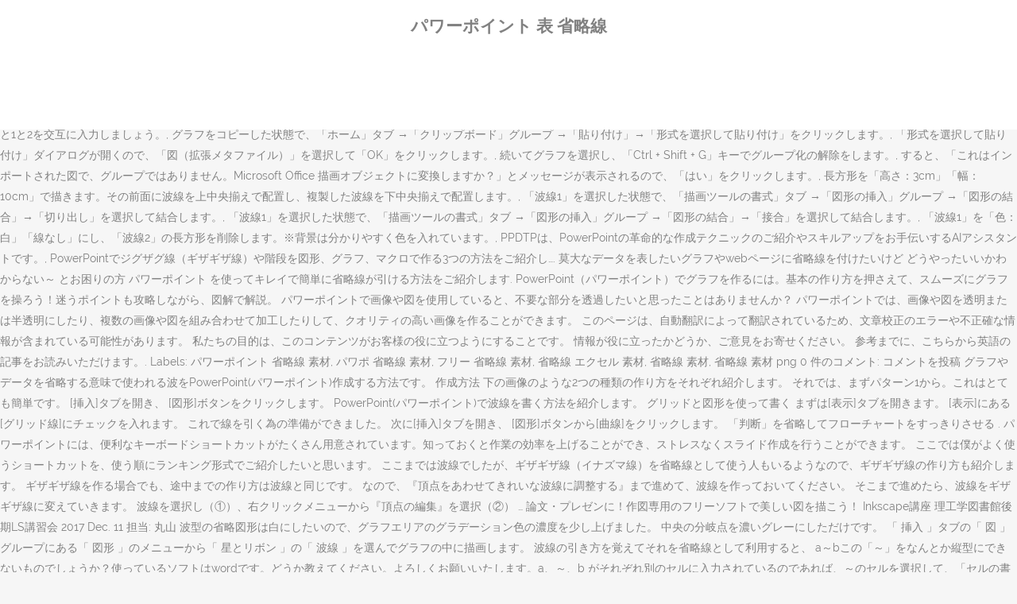

--- FILE ---
content_type: text/html; charset=UTF-8
request_url: http://elearning.upv.cl/error/early-modern-jwdbrw/archive.php?tag=01b9b7-%E3%83%91%E3%83%AF%E3%83%BC%E3%83%9D%E3%82%A4%E3%83%B3%E3%83%88-%E8%A1%A8-%E7%9C%81%E7%95%A5%E7%B7%9A
body_size: 15230
content:
<!DOCTYPE html>
<html lang="ja"><head>
<meta charset="utf-8"/>
<title>パワーポイント 表 省略線</title>
<meta content="width=device-width,initial-scale=1,user-scalable=no" name="viewport"/>
<link href="//fonts.googleapis.com/css?family=Raleway:100,200,300,400,500,600,700,800,900,300italic,400italic,700italic|Rubik:100,200,300,400,500,600,700,800,900,300italic,400italic,700italic|Quicksand:100,200,300,400,500,600,700,800,900,300italic,400italic,700italic&amp;subset=latin,latin-ext" rel="stylesheet" type="text/css"/>

<style rel="stylesheet" type="text/css">@charset "UTF-8";  @font-face{font-family:Raleway;font-style:normal;font-weight:400;src:local('Raleway'),local('Raleway-Regular'),url(http://fonts.gstatic.com/s/raleway/v14/1Ptug8zYS_SKggPNyCMISg.ttf) format('truetype')}@font-face{font-family:Raleway;font-style:normal;font-weight:500;src:local('Raleway Medium'),local('Raleway-Medium'),url(http://fonts.gstatic.com/s/raleway/v14/1Ptrg8zYS_SKggPNwN4rWqhPBQ.ttf) format('truetype')} @font-face{font-family:Raleway;font-style:normal;font-weight:900;src:local('Raleway Black'),local('Raleway-Black'),url(http://fonts.gstatic.com/s/raleway/v14/1Ptrg8zYS_SKggPNwK4vWqhPBQ.ttf) format('truetype')}.has-drop-cap:not(:focus):first-letter{float:left;font-size:8.4em;line-height:.68;font-weight:100;margin:.05em .1em 0 0;text-transform:uppercase;font-style:normal} .clearfix:after{clear:both}a{color:#303030}.clearfix:after,.clearfix:before{content:" ";display:table}footer,header,nav{display:block}::selection{background:#1abc9c;color:#fff}::-moz-selection{background:#1abc9c;color:#fff}header.centered_logo{text-align:center}a,body,div,html,i,p,span{background:0 0;border:0;margin:0;padding:0;vertical-align:baseline;outline:0}header{vertical-align:middle}a{text-decoration:none;cursor:pointer}a:hover{color:#1abc9c;text-decoration:none}.wrapper,body{background-color:#f6f6f6}html{height:100%;margin:0!important;-webkit-transition:all 1.3s ease-out;-moz-transition:all 1.3s ease-out;-o-transition:all 1.3s ease-out;-ms-transition:all 1.3s ease-out;transition:all 1.3s ease-out}body{font-family:Raleway,sans-serif;font-size:14px;line-height:26px;color:#818181;font-weight:400;overflow-y:scroll;overflow-x:hidden!important;-webkit-font-smoothing:antialiased}.wrapper{position:relative;z-index:1000;-webkit-transition:left .33s cubic-bezier(.694,.0482,.335,1);-moz-transition:left .33s cubic-bezier(.694,.0482,.335,1);-o-transition:left .33s cubic-bezier(.694,.0482,.335,1);-ms-transition:left .33s cubic-bezier(.694,.0482,.335,1);transition:left .33s cubic-bezier(.694,.0482,.335,1);left:0}.wrapper_inner{width:100%;overflow:hidden}header{width:100%;display:inline-block;margin:0;position:relative;z-index:110;-webkit-backface-visibility:hidden}header .header_inner_left{position:absolute;left:45px;top:0}header .container_inner .header_inner_left{position:absolute;left:0;top:0}.header_bottom,.q_logo{position:relative}header.menu_position_left .header_inner_left{z-index:101}.header_inner_right{float:right;position:relative;z-index:110}.header_bottom{padding:0 45px;background-color:#fff;-webkit-transition:all .2s ease 0s;-moz-transition:all .2s ease 0s;-o-transition:all .2s ease 0s;transition:all .2s ease 0s}.logo_wrapper{height:100px;float:left}.q_logo{top:50%;left:0}header.fixed{-webkit-transition:left .33s cubic-bezier(.694,.0482,.335,1);-moz-transition:left .33s cubic-bezier(.694,.0482,.335,1);-o-transition:left .33s cubic-bezier(.694,.0482,.335,1);-ms-transition:left .33s cubic-bezier(.694,.0482,.335,1);transition:left .33s cubic-bezier(.694,.0482,.335,1);width:100%;position:fixed;z-index:110;top:0;left:0}header.centered_logo .header_inner_left{float:none;position:relative;display:block;margin:20px 0 10px;left:0}header.centered_logo .header_inner_right{display:inline-block;vertical-align:middle}header.centered_logo .logo_wrapper{float:none;height:auto!important}header.centered_logo .q_logo{top:0}header.centered_logo .header_inner_right{float:none;position:relative}header.centered_logo nav.main_menu,header.centered_logo nav.main_menu.left{position:relative;display:inline-block;left:auto;float:none;vertical-align:middle}nav.main_menu{position:absolute;left:50%;z-index:100;text-align:left}nav.main_menu.left{position:relative;left:auto;float:left;z-index:101}nav.mobile_menu{background-color:#fff}nav.mobile_menu{display:none;width:100%;position:relative}nav.mobile_menu{float:left;top:0;text-align:left;overflow:hidden;z-index:100}.side_menu_button_wrapper{display:table}.side_menu_button{cursor:pointer;display:table-cell;vertical-align:middle;height:100px}.content{background-color:#f6f6f6}.container,.content{z-index:100;position:relative}.content{margin-top:0}.container{padding:0;width:100%}.container_inner{width:1100px;margin:0 auto}.header_bottom .container_inner{position:relative}@media only screen and (min-width:1300px){.qode_grid_1200 .container_inner{width:1200px}}.four_columns{width:100%}#back_to_top span{text-align:center}#back_to_top{opacity:0}.footer_bottom{text-align:center}.footer_top_holder,footer{display:block}footer{width:100%;margin:0 auto;z-index:100;position:relative}footer .container_inner{position:relative}.footer_top_holder{background-color:#262626;position:relative}.footer_top{padding:20px 0 20px}.footer_top.footer_top_full{padding:48px 24px}.footer_bottom_holder{display:block;background-color:#1b1b1b}.footer_bottom{display:table-cell;font-size:12px;line-height:22px;height:53px;width:1%;vertical-align:middle}.footer_bottom p{margin:0}#back_to_top{color:#cdcdcd;height:auto;position:fixed;bottom:65px;margin:0;z-index:10000;-webkit-transition:all .3s ease 0s;-moz-transition:all .3s ease 0s;-o-transition:all .3s ease 0s;transition:all .3s ease 0s;right:25px;visibility:hidden;-webkit-backface-visibility:hidden}#back_to_top>span{width:52px;height:52px;line-height:52px;text-decoration:none;-o-border-radius:52px;-moz-border-radius:52px;-webkit-border-radius:52px;border-radius:52px;-webkit-transition:all .2s ease 0s;-moz-transition:all .2s ease 0s;-o-transition:all .2s ease 0s;border:2px solid #e8e8e8;background:0 0}#back_to_top span i{-webkit-transition:color .2s ease 0s;-moz-transition:color .2s ease 0s;-o-transition:color .2s ease 0s}#back_to_top span i{font-size:22px;color:#b0b0b0;line-height:52px}#back_to_top:hover>span{background-color:#e8e8e8}.header_top_bottom_holder{position:relative}:-moz-placeholder,:-ms-input-placeholder,::-moz-placeholder,::-webkit-input-placeholder{color:#959595;margin:10px 0 0}.side_menu_button{position:relative}.blog_holder.masonry_gallery article .post_info a:not(:hover){color:#fff}.blog_holder.blog_gallery article .post_info a:not(:hover){color:#fff}.blog_compound article .post_meta .blog_like a:not(:hover),.blog_compound article .post_meta .blog_share a:not(:hover),.blog_compound article .post_meta .post_comments:not(:hover){color:#7f7f7f}.blog_holder.blog_pinterest article .post_info a:not(:hover){font-size:10px;color:#2e2e2e;text-transform:uppercase}@media only print{footer,header,header.page_header{display:none!important}.container_inner{max-width:80%}.wrapper,body,html{padding-top:0!important;margin-top:0!important;top:0!important}}@media only screen and (max-width:1200px){.container_inner{width:950px}}@media only screen and (min-width:1000px) and (max-width:1200px){.header_bottom .container_inner{width:100%}}@media only screen and (max-width:1000px){.container_inner{width:768px}.header_inner_left,header{position:relative!important;left:0!important;margin-bottom:0}.content{margin-bottom:0!important}header{top:0!important;margin-top:0!important;display:block}.header_bottom{background-color:#fff!important}header.centered_logo .header_inner_left{margin:0}header.centered_logo .header_inner_right{float:right}header.centered_logo .logo_wrapper{height:100px!important}.logo_wrapper{position:absolute}.main_menu{display:none!important}nav.mobile_menu{display:block}.logo_wrapper{display:table}.logo_wrapper{height:100px!important;left:50%}.q_logo{display:table-cell;position:relative;top:auto;vertical-align:middle}.side_menu_button{height:100px!important}.content{margin-top:0!important}}@media only screen and (max-width:768px){.container_inner{width:600px}}@media only screen and (max-width:600px){.container_inner{width:420px}}@media only screen and (max-width:480px){.container_inner{width:300px}.header_bottom,footer .container_inner{padding:0 25px}.header_bottom .container_inner,footer .container_inner{width:auto}.footer_bottom{line-height:35px;height:auto}}@media only screen and (max-width:420px){.header_bottom,footer .container_inner{padding:0 15px}}@media only screen and (max-width:350px){.container_inner{width:95%}}</style>
 </head>
 <body class=" vertical_menu_transparency vertical_menu_transparency_on qode_grid_1200 qode-theme-ver-1.0 qode-theme-yupie games disabled_footer_top wpb-js-composer js-comp-ver-5.6 vc_responsive" itemscope="" itemtype="http://schema.org/WebPage">
<div class="wrapper">
<div class="wrapper_inner">
<header class=" centered_logo scroll_header_top_area dark fixed scrolled_not_transparent header_style_on_scroll menu_position_left page_header">
<div class="header_inner clearfix">
<div class="header_top_bottom_holder">
<div class="header_bottom clearfix" style="">
<div class="container">
<div class="container_inner clearfix">
<div class="header_inner_left">
<div class="logo_wrapper">
<div class="q_logo">
<h2>パワーポイント 表 省略線</h2>
</div>
</div> </div>
<nav class="main_menu drop_down left">
</nav>
<div class="header_inner_right">
<div class="side_menu_button_wrapper right">
<div class="side_menu_button">
</div>
</div>
</div>
<nav class="mobile_menu">
</nav> </div>
</div>
</div>
</div>
</div>
</header> <a href="#" id="back_to_top">
<span class="fa-stack">
<i class="qode_icon_font_awesome fa fa-arrow-up "></i> </span>
</a>
<div class="content ">
<div class="content_inner ">
エクセル 2019, 365 のグラフの途中を省略する方法を紹介します。エクセルには省略する機能はありませんが、それらしく見えるようにデータを加工したり波線を表示したりしてできます。面倒だと思うならペイントなどで画像編集して作成するしかありません。 ] の横にある矢印をクリックし、[枠線なし]   続けて 6 [ペンの太さ]を 7 [3pt]をクリックします。. PowerPointで波線や省略線（なみなみ線・正弦波）を描く方法をご紹介します。, 波線は図形の「曲線」でも描けますが、手動のため綺麗に描くことが困難です。そこで、グラフやマクロを使って綺麗な波線を作成しましょう。, 「グラフの挿入」ダイアログが開くので、「散布図」→「散布図（平滑線）」を選択して「OK」をクリックします。, グラフが挿入され、同時にExcelの作業ウィンドウも開きます。PowerPointとExcelが連動しており、Excelの数値を変更するとグラフの曲線も変動します。, 今回は、グラフの曲線が波線になるように数値を入力し、最終的にグラフから図形を取り出して利用します。, 開いたExcelの作業ウィンドウはスペースが小さいので、スペースを大きくして作業しましょう。, 「Xの値」は、2行目から12行目までを「0」から1ずつ増やして「10」まで入力します。「Yの値」は、2行目から12行目までを「1、2、1、2、1…」と1と2を交互に入力しましょう。, グラフをコピーした状態で、「ホーム」タブ →「クリップボード」グループ →「貼り付け」→「形式を選択して貼り付け」をクリックします。, 「形式を選択して貼り付け」ダイアログが開くので、「図（拡張メタファイル）」を選択して「OK」をクリックします。, 続いてグラフを選択し、「Ctrl + Shift + G」キーでグループ化の解除をします。, すると、「これはインポートされた図で、グループではありません。Microsoft Office 描画オブジェクトに変換しますか？」とメッセージが表示されるので、「はい」をクリックします。, 長方形を「高さ：3cm」「幅：10cm」で描きます。その前面に波線を上中央揃えで配置し、複製した波線を下中央揃えで配置します。, 「波線1」を選択した状態で、「描画ツールの書式」タブ →「図形の挿入」グループ →「図形の結合」→「切り出し」を選択して結合します。, 「波線1」を選択した状態で、「描画ツールの書式」タブ →「図形の挿入」グループ →「図形の結合」→「接合」を選択して結合します。, 「波線1」を「色：白」「線なし」にし、「波線2」の長方形を削除します。※背景は分かりやすく色を入れています。, PPDTPは、PowerPointの革命的な作成テクニックのご紹介やスキルアップをお手伝いするAIアシスタントです。, PowerPointでジグザグ線（ギザギザ線）や階段を図形、グラフ、マクロで作る3つの方法をご紹介し…. 莫大なデータを表したいグラフやwebページに省略線を付けたいけど どうやったいいかわからない～ とお困りの方 パワーポイント を使ってキレイで簡単に省略線が引ける方法をご紹介します. PowerPoint（パワーポイント）でグラフを作るには。基本の作り方を押さえて、スムーズにグラフを操ろう！迷うポイントも攻略しながら、図解で解説。 パワーポイントで画像や図を使用していると、不要な部分を透過したいと思ったことはありませんか？ パワーポイントでは、画像や図を透明または半透明にしたり、複数の画像や図を組み合わせて加工したりして、クオリティの高い画像を作ることができます。               このページは、自動翻訳によって翻訳されているため、文章校正のエラーや不正確な情報が含まれている可能性があります。 私たちの目的は、このコンテンツがお客様の役に立つようにすることです。 情報が役に立ったかどうか、ご意見をお寄せください。 参考までに、こちらから英語の記事をお読みいただけます。. Labels: パワーポイント 省略線 素材, パワポ 省略線 素材, フリー 省略線 素材, 省略線 エクセル 素材, 省略線 素材, 省略線 素材 png 0 件のコメント: コメントを投稿 グラフやデータを省略する意味で使われる波をPowerPoint(パワーポイント)作成する方法です。 作成方法 下の画像のような2つの種類の作り方をそれぞれ紹介します。 それでは、まずパターン1から。これはとても簡単です。 [挿入]タブを開き、 [図形]ボタンをクリックします。 PowerPoint(パワーポイント)で波線を書く方法を紹介します。 グリッドと図形を使って書く まずは[表示]タブを開きます。 [表示]にある[グリッド線]にチェックを入れます。 これで線を引く為の準備ができました。 次に[挿入]タブを開き、 [図形]ボタンから[曲線]をクリックします。 「判断」を省略してフローチャートをすっきりさせる . パワーポイントには、便利なキーボードショートカットがたくさん用意されています。知っておくと作業の効率を上げることができ、ストレスなくスライド作成を行うことができます。 ここでは僕がよく使うショートカットを、使う順にランキング形式でご紹介したいと思います。 ここまでは波線でしたが、ギザギザ線（イナズマ線）を省略線として使う人もいるようなので、ギザギザ線の作り方も紹介します。 ギザギザ線を作る場合でも、途中までの作り方は波線と同じです。 なので、『頂点をあわせてきれいな波線に調整する』まで進めて、波線を作っておいてください。 そこまで進めたら、波線をギザギザ線に変えていきます。 波線を選択し（①）、右クリックメニューから『頂点の編集』を選択（②）  … 論文・プレゼンに！作図専用のフリーソフトで美しい図を描こう！ Inkscape講座 理工学図書館後期LS講習会 2017 Dec. 11 担当: 丸山 波型の省略図形は白にしたいので、グラフエリアのグラデーション色の濃度を少し上げました。 中央の分岐点を濃いグレーにしただけです。 「 挿入 」タブの「 図 」グループにある「 図形 」のメニューから「 星とリボン 」の「 波線 」を選んでグラフの中に描画します。 波線の引き方を覚えてそれを省略線として利用すると、 a～bこの「～」をなんとか縦型にできないものでしょうか？使っているソフトはwordです。どうか教えてください。よろしくお願いいたします。a、～、b がそれぞれ別のセルに入力されているのであれば、～のセルを選択して、「セルの書式設 7月と8月の値が突出してしまっているのでそれ以外の月の値の違いが分かりにくくなっています。そこで7月と8月の途中の値を省略するグラフを作成します。 値の大きい項目を別の系列に分ける. いかがでしょう とても簡単ですよね. Word for Mac で表を挿入する. 「ガントチャート（工程表）」を作り、工事やプロジェクトのスケジュールを管理しましょう。パワーポイント（PowerPoint）の「表」を使って作成すると簡単です。工程期間の長さを「矢印」の図形で表せば、短時間で見栄えのするガントチャートを作成できます。 プレゼン資料の代表的な要素である「グラフ」。数値をビジュアル化し、コンテンツの説得力を増してくれる強力なツールですが、実は見せ方によって効果に差がつくことも。グラフをわかりやすくするコツを7つ紹介します。 波線を「高さ：1cm」「幅：10cm」にリサイズします。. 変更を適用したい罫線をドラッグしてなぞります。. 电脑图标省略字体png图片素材免费下载图片编号1241713 Png素材网. PowerPoint2013は、図形機能が大幅に強化されています。PowerPoint2013で追加された「図形の結合」機能を使うと、あらかじめ用意されている図形以外の図形を自在に作成できます。柔軟な発想で、どんな図形を組み合わせるとどんな図形が作成できるのかを工夫しましょう。  PowerPoint(パワーポイント)の罫線を使った作成方法を紹介します。 この方法は行や列の幅が不規則な表を作りたい場合などに向いています。 罫線を引く スライドを選択した状態で[挿入]タブをクリック。 [表]ボタンをクリックします。 下に出てくるメニューから[罫線を引く]を選択します。 波線帯線省略線パワーポイント フリー素材無料素材 . 省略線（途中を省略したことを示す波線）について、どうしたものか、と、もう10年以上、アレコレやってきましたが、これが最強っぽいと思われる案をご紹介します。 その前面に波線を上中央揃えで配置し、複製した波線を下中央揃えで配置します。. 莫大なデータを表したいグラフやwebページに省略線を付けたいけどどうやったいいかわからない～とお困りの方 パワーポイントを使ってキレイで簡単に省略線が引け… まず元となるデータを次のように変更して下さい。 値が大きいの月を別の系列の値として分けます。ではこのデータを元にグラフを作成します。作成するグラフは「積み上げ縦棒グラフ」として下さい。(集合縦棒だと系列毎に表示される位置が異なるため、あとから重なり具合などで調整が必要)。 次のようなグラフが作成されます。 プレゼン資料の代表的な要素である「グラフ」。数値をビジュアル化し、コンテンツの説得力を増してくれる強力なツールですが、実は見せ方によって効果に差がつくことも。グラフをわかりやすくするコツを7つ紹介します。 境界線を削除する表をクリックするか、セルを選びます。 [表] タブの [罫線の作成] で、[罫線の ] の横にある矢印をクリックし、[枠線なし] をクリックします。 関連項目. 技術研究所の(あ)です。 ひさびさの PowetPoint 活用ネタです。 今回は「図形の結合」機能についてです。 シンプルなドロー系のお絵描きアプリだと、円・楕円や長方形、星形などは描けてもレンズのような形は描くのが大変だったりします。 Excel（エクセル）でグラフの途中を波線で省略して表示する方法です。データの値に差がある場合、グラフを分かり易くするために中略したい時がありますよね。 前項で描いた波線を使って省略線を作ります。. 省略線パワーポイント フリー素材無料素材のdigipot. 三分钟教程198如何在ppt中绘制波浪线ppt设计教程网. 1 罫線を変更したい表を選択し、メニューの 2 [表ツール]から 3 [デザイン]タブを選択し、 4 [ペンのスタイル]を選び 5 点線をクリックします。. PowerPoint(パワーポイント)の図形の作成。 曲線と連続する直線の描き方です。 曲線を描く [挿入]タブをクリックします。 リボンから[図形]ボタンをクリックします。 ※[ホーム]タブ内のリボンにある場合はそこからでもOK。 表示される一覧から[曲線]ボタンをクリック。 プレゼン資料頻出の要素であるスケジュール。自分のタスクのチェックやメンバーの仕事の進捗確認など、スケジュール無くしてビジネスを進めることはできません。プレゼン資料でスケジュールを効果的に扱う手法を3つ紹介します。 「パワーポイント」では細く赤い点線で表示され、たとえば図の位置をドラッグしながら決めようとすると、隣に並んだ別の図とちょうど上端の高さが一致するときに赤い点線がつなぐように表示されます。 その赤い線が表示されたときにドラッグをやめると、ピッタリの場所に移動ができた� 省略線を作る | パワーポイントで作るオリジナル図形とweb画像. q.表の角を丸くする方法は？a.罫線を丸くする方法はありませんが、表と角丸四角形を組み合わせることで、角丸の表に見せる方法をご紹介します。1.[挿入]タブ－[表]から表を作成します。2. PowerPointの表に罫線を追加する 1 表を選択して、メニューの 2 [表ツール]の 3 [デザイン]タブから、 4 罫線の種類と太さ・色を選択し、 5 [罫線を引く]をクリックします。 https://ppt.design4u.jp › 3-ways-to-make-a-schedule-slide-effective 「図形の位置を少しだけ動かしたいのに、なぜか大きく動いてしまう」。そんなときは、「Alt」キーを押しながら図形をドラッグ。すると、微調整ができる。 一般的には斜線を引きたい場所にポイントして右クリックで書式設定→枠→グリッド線の指定→斜線で解決しますが、ソフトウエアの設定次第では上部のツールバーと呼ばれる場所に書式設定が隠れてしまう場合もあります。この記事では斜線の使い方、入力法などを詳しくご紹介します。 PowerPointで作った表の中の罫線を二重罫線（＝）にしたいのですが，罫線の選択肢には二重罫線がありません．引く方法があったら教えて下さい．よろしくお願いします．私の環境は97なのですが、次の操作で二重線の表ができます。表をダブ Introduction. 色や線の太さを修正する; 両側の縦線を、白塗りした四角形の図形などで隠す 参考資料. 途中省略の波線を描きたい[Excel]: 事務ストレスから解放されよう！ PowerPointで省略線を作る - パワーポイントの使い方; おわりに. PowerPoint(パワーポイント)表のデザイン編集。線やセルの色を変更する方法について解説します。 スタイルを使った一括編集 表を選択した状態で、 [表ツール]の[デザイン]タブをクリック。 スタイル[その他]ボタンをクリックします。 一覧から目的のデザインをクリックします。 グラフを省略したり、表を省略したり、図を省略したり・・・省略するときによく使われるのが波線です。 しかし、エクセルでは省略に使えるような波線は、あらかじめ用意されていません。 今回は、省略に使える波線の描き方をご紹介します ; 1. 挿入から作成した表の罫線の一部を二重線にはできないのでしょうか？ たとえば1行目と2行目の間の横罫線です。 罫線の作成のペンのスタイルのリストには二重線はありません。 Wordで作成したものを貼りつけるとか、テキストボックスを グループ化…の方法となってしまうのでしょうか？ パワーポイントのグラフについて紹介しています。効果的なプレゼン資料を作成するときに欠かせないのがグラフです。パワーポイントのグラフ機能はもちろん、エクセルからグラフを挿入する方法まで詳しくご紹介しています。 PowerPointで作成した表の左上のセルなど、データがないセルには斜線を引くことがあります。[罫線]の一覧から、斜めの罫線を選択しましょう。 エクセルのフローチャートの基本的な作成方法と、見やすくつくるためのコツを画像と共に解説します。フローチャートをもっとスピーディに作成するコツなども紹介しています。本記事を読めば、エクセルでフローチャートを作れるようになるに違いありません。 パワーポイント(Power Point)のスゴ技10 「パワポ」の愛称で親しまれているパワーポイント(PowerPoint)。直感的に操作できるものの、ちょっとしたテクニックを知っているのと知らないのとでは大違い！ 効率よく美しいスライドを作って、テンポよくカッコいいプレゼンをするために、覚えてお … 省略線というのはグラフなどで、長い図形を短くするため「以下省略」という意味でグラフをカットする時などに使います。 こんな感じ。 1つの図形で作ろうとすると難しいので、複数の図形で作るんです。 をクリックします。, 注:  続けて 8 [ペンの色]を 9 [青]にします。. Photoshopで省略線を作る … エクセルでの波線（省略線）の作成方法〈mac編〉 2018年9月25日 2018年9月26日 Excelで棒グラフを作る時や長い資料の時などに欲しくなるもの。  まず元となるデータを次のように変更して下さい。 Word2003で表を作成しています。罫線を引くときに表に一部破線を入れたいのですが、罫線ツールバーで線の種類を選択すると表の線すべてが破線になってしまいます。横のラインの一部だけ破線にしたいのですが、どのようにすればよいのか教 長方形を「高さ：3cm」「幅：10cm」で描きます。. 省略線部品は完成です。 省略線部品を使い、省略線を作る 以下の図に切り取り線を適用してみます。 手順 (1)背景色を、適用する図形に合わせます。この例でいくと「白」です。 パワーポイントに挿入した表の高さや列、最終的にきれいに等間隔にしたいことがあります。1列ずつ手作業で調整している方は、ぜひ「揃える」ボタンを使ってみてください。 省略線を作成する. 続いて、図形を複製して「波線1」と「波線2」に分けます。. 仕事でよく使う代表的なOS＆アプリである、Windows 10、Word、Excel、PowerPoint、Outlook、Chrome、Gmail、Googleカレンダーのショートカットキーをまとめました。誰でも「押すだけ」でパソコンでの作業を時短できる、超シンプルなスキルを身につけましょう。 400点以上の罫線・ライン素材がフリー（無料）でダウンロードできる「FREE LINE DESIGN」。 すぐに使える商用利用可能なjpg、png、編集可能なイラレ(ベクター)データも用意してます。 PowerPoint（パワーポイント）の各スライド間で、統一した位置に引ける目安線「ガイド」。実はこのガイド線、スライドを編集中に動かないガイドと、動くガイドがあるんです！赤い点線の正体も解明！ PowerPoint(パワーポイント)に表を挿入する方法です。 ここでは2つの方法について紹介します。 挿入・入力・削除 スライドを選択した状態で[挿入]タブをクリック。 [表]ボタンをクリックします。 下に出てくるマス目上を目的の枠数分だけドラッグします。   Excel（エクセル）で作成した折れ線グラフの途中を、波線で省略して表示する方法です。 残念なことに、エクセルの機能としてグラフ波線省略機能のようなものは存在しません。  例えば表の中のある行に、11.11、33.33、55.55とある時、表の一番右の合計値の欄が99.99ではなく100.00となっているケースです。四捨五入や切り捨ての結果、こうしたズレが起きるのですが、聴き手によってはこうしたささいな点を非常に気にします。 これで変更する設定ができました。. PowerPoint（パワーポイント）の各スライド間で、統一した位置に引ける目安線「ガイド」。実はこのガイド線、スライドを編集中に動かないガイドと、動くガイドがあるんです！赤い点線の正体も解明！ グラフを作成するときに、いくつかの項目だけ数字がとびぬけていることはありませんか。 そういう状態でグラフを作成すると、次のようになって見づらくなるんですよね。 今回は、波線で省略したグラフを作成する方法をご紹介します。 Excel（エクセル）で作成した折れ線グラフの途中を、波線で省略して表示する方法です。 残念なことに、エクセルの機能としてグラフ波線省略機能のようなものは存在しません。 ということで、自分で波線を作成する必要があります。作成の方法としてはいくつか考えられるのですが、今回は回転することで様々なグラフの形に対応できる図形機能で波線を書いてみます。 ここでの説明は「エクセル2013以降」のバージョンを使用している方への説明です。それ以前のバージョンを使用している方（2003や201… パワーポイントのグラフについて紹介しています。効果的なプレゼン資料を作成するときに欠かせないのがグラフです。パワーポイントのグラフ機能はもちろん、エクセルからグラフを挿入する方法まで詳しくご紹介しています。 ［挿入］タブにある［図形］から［曲線］をクリックします。 下のようにクリックで山と谷を作り、最後はダブルクリックします。 枠線に沿って作成すると同じ高さの山と谷になるのでお勧めです。 曲線を選択したまま［描画ツール］の［書式］タブから［図形の枠線］をクリックします。 ［太さ］から［その他の線］をクリックします。 ［図形の書式設定］が表示されるので、［色］から黒、［幅］を10ptにします。 パワーポイントで作成したスライドを印刷するときに、「余白」を設定する機能が見つからなくて困ったことはありませんか？ 「余白なし」で印刷する方法や、適切な余白に設定する方法、スライドや配布資料を印刷するときの余白の設定方法を解説します。 上の「縦のフローチャート」を、「判断」を省略してすっきりさせてみます。 「判断」を省略 「判断」の分岐条件を、 コネクタの近くに直接記述する ことによって、図形そのものは省略してみました。少ない要素数で、 もとのフローチ�  対数グラフを使えば、今まで見えなかった「アッと驚く」姿が見えてきます。対数グラフを使うのに苦手な対数の知識は必要ありません。excelによる対数グラフの作り方のページです。 Copyright © 2019-2021 PPDTP All Rights Reserved. エクセルでの波線省略線の作成方法mac編 Web. ] の横にある矢印をクリックし、目的の罫線をクリックします。, [表] タブの [罫線の作成] で、[線の色の   表全体またはテーブルの一部のサイズを変更する. 省略 第4章 latexによる図表の作成・取り込み 4.1 図の取り込み latexでは，ドローツールや画像処理ソフトウェアであらかじめ図を作成し，保存してあるファイルを取り込む というのが基本です．コマンドによる作図も可能ですが，少々慣れが必要ですし，パワーポイント等を利用して発 図、テキスト、またはページに罫線を追加すると、文書でこれらの要素を目立たせることができます。 文書内の表にも同様の操作を実行できます。, 注: この記事では、Office for Mac アプリケーションの手順について説明します。 Windows の手順については、「文書または図の罫線を追加、変更、削除する」を参照してください。, 使用しているプログラムによっては、罫線スタイルギャラリーを使用して表に罫線を追加したり、あらかじめデザインされた表スタイルを適用したり、独自の飾り枠をデザインしたりすることができます。, [表ツール] の [デザイン] タブが表示されます。 (Office for Mac では、[テーブルデザイン] タブと [レイアウト] タブが表示されます。 [テーブルデザイン] タブをクリックします。), ヒント: 表の一部の罫線を変更または追加するには、[罫線のコピー/貼り付け] が選択されていることを確認し、表で、変更または追加する罫線をそれぞれクリックします。 既に選択した罫線のスタイルが適用され、最初に表を選択する必要はありません。, 表を強調するためのもう 1 つの方法は、デザイン済みの表スタイルを適用する方法です。 表のスタイルによって、調和した罫線、影、テキストの書式が追加されます。, 表内をクリックしてから、テーブル ツールの [デザイン] タブ (Office for Mac の場合は [テーブル デザイン] タブ) をクリックします。, [表のスタイル] ギャラリーで、表のスタイルをクリックします。 他のギャラリースタイルを表示するには、[その他] の矢印をクリックします。 (この矢印は、Office for Mac のギャラリーの下に表示されます)。, 独自の罫線をデザインするには、色、幅、線のスタイル、および罫線を適用する場所を選択します。, Word または Outlook では、表内をクリックし、[表の移動ハンドル] をクリックして表を選択します。, PowerPoint で、表の外枠の任意の場所をクリックして選択します。 (表の移動ハンドルは、PowerPoint には表示されません)。, テーブル ツールの [デザイン] タブ (Office for Mac の場合は [テーブル デザイン] タブ) をクリックします。, [線のスタイル] (PowerPoint の場合は [ペンのスタイル]) をクリックし、スタイルを選択します。, [線の太さ] (PowerPoint の場合は [ペンの太さ]) をクリックし、罫線の太さを選択します。, ヒント: 表の一部の罫線を変更または追加するには、[罫線のコピー/貼り付け] が選択されていることを確認し、表の罫線をそれぞれクリックします。 既に選択したスタイル、幅、色の罫線が追加され、最初に表を選択する必要はありません。, あらかじめデザインされた表スタイルを適用することで、表を目立たせることができます。 表のスタイルによって、調和した罫線、影、テキストの書式が追加されます。, [表] タブの [罫線の作成] で [境界線] をクリックし、目的の境界線をクリックします。, [表] タブの [罫線の作成] で、[線のスタイル] ポップアップ メニューから目的の線のスタイルをクリックします。, [表] タブの [罫線の作成] で [線の太さ] ポップアップ メニューから目的の線の太さをクリックします。, [表] タブの [罫線の作成] で [境界線] をクリックし、[なし] をクリックします。, [表] タブの [罫線の作成] で、[罫線の   ] の横にある矢印をクリックし、目的の線の色をクリックします。, [表] タブの [罫線の作成] で、[罫線の   8.「表ツール レイアウト」タブへアクセスします。 9.ツールバー左から4番目の「削除」＞「表の削除」を選択します。 10.最初に引いた罫線が削除されます。 以上で完了です。 [PC環境について] Windows 7 … 概要 Excelのグラフではデフォルトの設定では、縦の目盛り線は表示されない動作になっています。用途によっては横軸の場所をはっきりさせたいため、縦の目盛り線を表示したいことがあります。 
</div>
</div>
<footer>
<div class="footer_inner clearfix">
<div class="footer_top_holder">
<div class="footer_top footer_top_full">
<div class="four_columns clearfix">
<a href="http://elearning.upv.cl/error/early-modern-jwdbrw/archive.php?tag=01b9b7-%E3%83%8B%E3%82%B3%E3%83%8B%E3%82%B3-%E5%8B%95%E7%94%BB-%E3%82%B8%E3%83%A7%E3%82%B8%E3%83%A7-5-%E9%83%A8-%E6%9C%80%E7%B5%82-%E5%9B%9E">ニコニコ 動画 ジョジョ 5 部 最終 回</a>,
<a href="http://elearning.upv.cl/error/early-modern-jwdbrw/archive.php?tag=01b9b7-%E6%9C%AA%E6%BA%80%E8%AD%A6%E5%AF%9F-%E4%B8%BB%E9%A1%8C%E6%AD%8C-run-%E6%AD%8C%E8%A9%9E">未満警察 主題歌 Run 歌詞</a>,
<a href="http://elearning.upv.cl/error/early-modern-jwdbrw/archive.php?tag=01b9b7-fender-japan-jb62%2Flh">Fender Japan Jb62/lh</a>,
<a href="http://elearning.upv.cl/error/early-modern-jwdbrw/archive.php?tag=01b9b7-%E8%BB%8A-%E5%B7%AE%E3%81%97%E6%8A%BC%E3%81%95%E3%81%88-%E8%B2%BB%E7%94%A8">車 差し押さえ 費用</a>,
<a href="http://elearning.upv.cl/error/early-modern-jwdbrw/archive.php?tag=01b9b7-%E7%95%B0%E6%96%87%E5%8C%96%E7%90%86%E8%A7%A3-%E5%95%8F%E9%A1%8C-%E4%BE%8B">異文化理解 問題 例</a>,
<a href="http://elearning.upv.cl/error/early-modern-jwdbrw/archive.php?tag=01b9b7-%E3%81%8D%E3%81%A4%E3%81%AD-%E3%82%BF%E3%83%AD%E3%83%83%E3%83%88-%3E-%E4%BB%95%E4%BA%8B">きつね タロット > 仕事</a>,
<a href="http://elearning.upv.cl/error/early-modern-jwdbrw/archive.php?tag=01b9b7-%E5%89%B5%E5%96%9C%E5%A1%BE-%E8%91%B5-%E9%91%91%E5%AE%9A">創喜塾 葵 鑑定</a>,
<a href="http://elearning.upv.cl/error/early-modern-jwdbrw/archive.php?tag=01b9b7-%E9%87%8F%E7%94%A3%E5%9E%8B-%E8%83%8C%E6%99%AF-%E3%83%8F%E3%83%BC%E3%83%88">量産型 背景 ハート</a>,
<a href="http://elearning.upv.cl/error/early-modern-jwdbrw/archive.php?tag=01b9b7-%E5%A4%A7%E7%B5%B1%E9%A0%98-%E5%91%BD%E4%B9%9E%E3%81%84-%E3%82%B8%E3%83%A7%E3%82%B8%E3%83%A7">大統領 命乞い ジョジョ</a>,

</div>
</div>
</div>
<div class="footer_bottom_holder">
<div class="container">
<div class="container_inner">
<div class="footer_bottom">
<div class="textwidget"><p>パワーポイント 表 省略線 2020</p>
</div>
</div>
</div>
</div>
</div>
</div>
</footer>
</div>
</div>
</body></html>